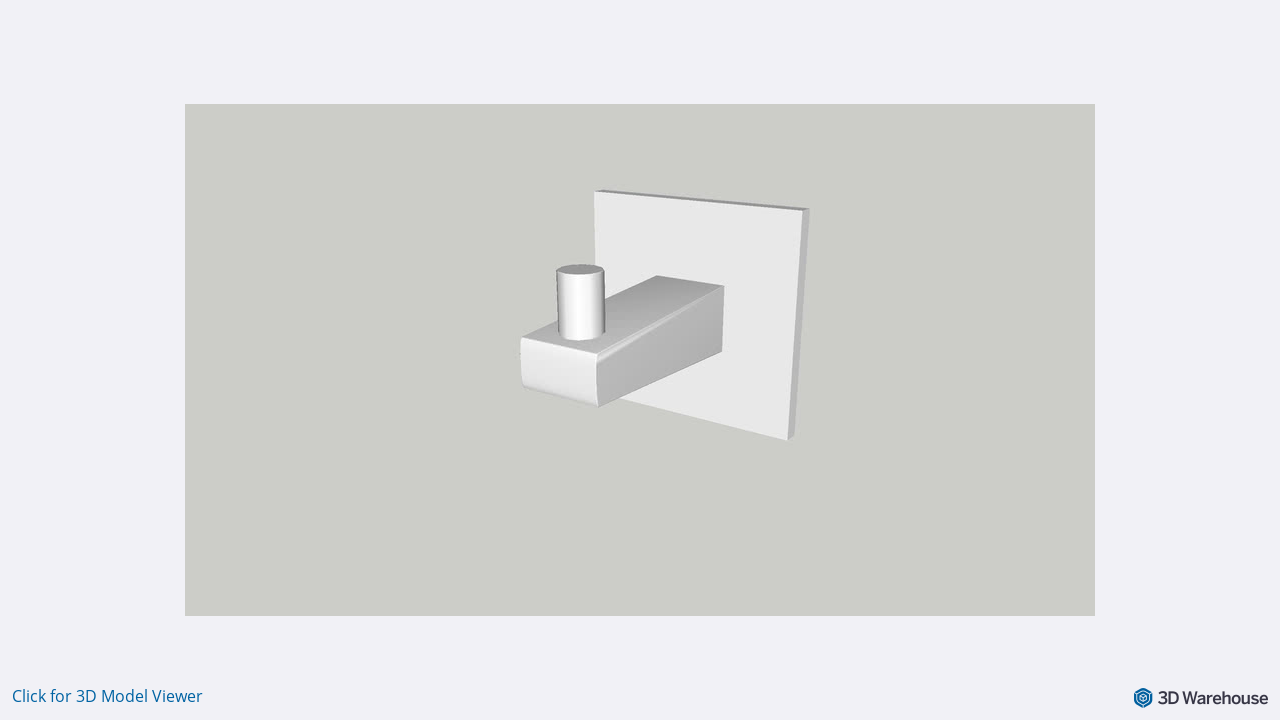

--- FILE ---
content_type: application/javascript
request_url: https://3dwarehouse.sketchup.com/assets/EmbedPage-eK-W6mxx.js
body_size: 1247
content:
import{f as W,aU as C,aZ as q,d as o,c as p,cl as B,eo as x,dM as F,cO as A,eb as V,ec as z,aA as K,aT as X,a2 as y,aW as M,F as j,a4 as H,bb as R,aV as b,cN as Z,a1 as c}from"./group-home-C4kZy0zV.js";const J=W({__name:"EmbedPage",setup(T,{expose:h}){var S,U;h();const{strings:n,t:e}=C(),t=q(),l=o(void 0),d=(U=(S=t==null?void 0:t.params)==null?void 0:S.id)==null?void 0:U.toString(),u=o(!0),g=o(""),m=o(0),_=o(0),I=p(()=>m.value>0&&_.value>0?`width: ${m.value}px;height: ${_.value}px`:""),f=p(()=>{var i,w,O,L;const a=(w=(i=t==null?void 0:t.query)==null?void 0:i.binaryName)==null?void 0:w.toString(),s=(L=(O=t==null?void 0:t.query)==null?void 0:O.token)==null?void 0:L.toString();return V(d,z.VIEWER,a,s)}),N=p(()=>`/model/${d}`),D=p(()=>{var a,s,r;return(r=(s=(a=l.value)==null?void 0:a.binaries)==null?void 0:s.bot_lt)==null?void 0:r.contentUrl}),k=async()=>{try{l.value=await K.fetchEntity(d)}catch{g.value=e(n.embedPage.MODEL_NO_LONGER_EXIST)}finally{u.value=!1}},v=()=>{var a,s,r,i;m.value=parseInt(((s=(a=t==null?void 0:t.query)==null?void 0:a.width)==null?void 0:s.toString())||"0",10),_.value=parseInt(((i=(r=t==null?void 0:t.query)==null?void 0:r.height)==null?void 0:i.toString())||"0",10)},G=()=>{x()&&(window.location.href=f.value)},E=()=>{if(new B().isOldEmbedGracePeriodEnabled()===!1&&!t.query.token&&(g.value=e(n.embedPage.LINK_EXPIRED)),!x()){g.value=e(n.embedPage.DOES_NOT_SUPPORT_WEBGL);return}v(),k()};E();const P={strings:n,t:e,route:t,entity:l,id:d,isLoading:u,errorMessage:g,width:m,height:_,imageStyle:I,sketchupAppUrl:f,entityPageUrl:N,imageUrl:D,getModelData:k,setWidthAndHeight:v,redirectToP11:G,initialize:E,get getGraphicsUrl(){return F},get Skeleton(){return A}};return Object.defineProperty(P,"__isScriptSetup",{enumerable:!1,value:!0}),P}}),Q={"data-cy":"embed-page",class:"embed-page"},Y={key:0,"data-cy":"embed-error-msg",class:"error-msg"},$=["src"],ee=["href"],te=["src"];function ae(T,h,n,e,t,l){return c(),y("div",Q,[e.errorMessage?(c(),y("div",Y,M(e.errorMessage),1)):(c(),y(j,{key:1},[e.isLoading?(c(),H(e.Skeleton,{key:0,"data-cy":"embed-skeleton",class:"w-[910px] h-[512px]",style:R(e.imageStyle)},null,8,["style"])):(c(),y("img",{key:1,src:e.imageUrl,"data-cy":"embed-model-img",class:"cursor-pointer",style:R(e.imageStyle),onClick:e.redirectToP11},null,12,$)),b("a",{href:e.entityPageUrl,"data-cy":"embed-model-link",target:"_blank",class:"watermark"},[b("img",{src:e.getGraphicsUrl("images/embed-watermark.png")},null,8,te)],8,ee),b("button",{class:"view-btn",onClick:Z(e.redirectToP11,["stop"])},M(e.t(e.strings.embedPage.CLICK_FOR_3D_MODEL_VIEWER)),1)],64))])}const re=X(J,[["render",ae],["__file","/app/src/views/EmbedPage.vue"]]);export{re as default};
